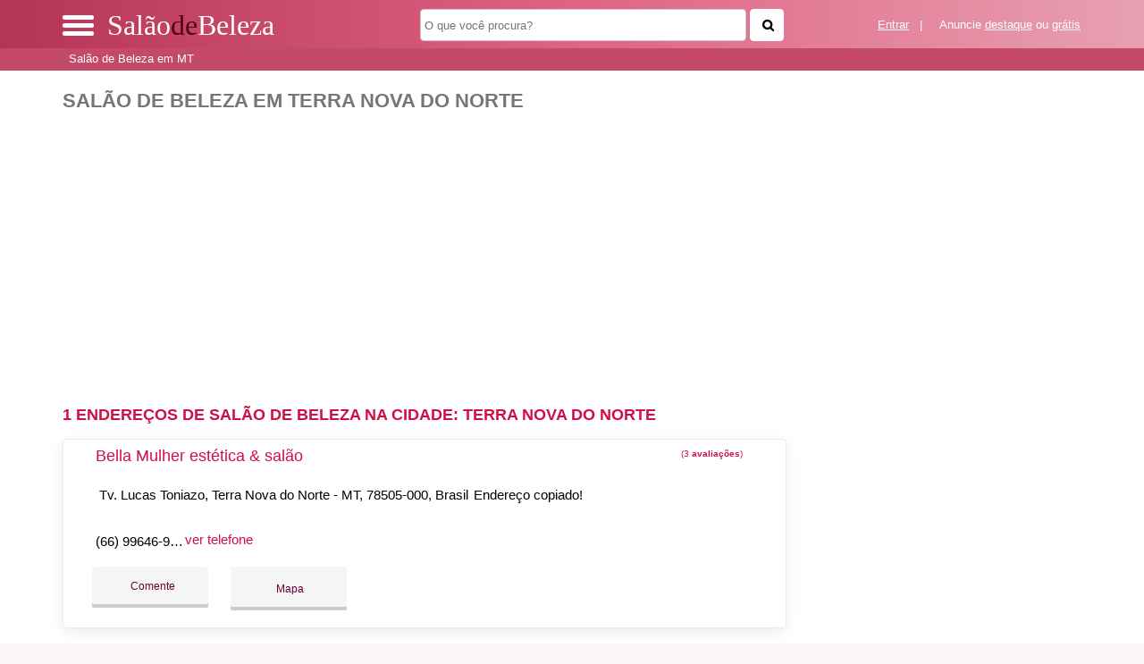

--- FILE ---
content_type: text/html; charset=UTF-8
request_url: https://syndicatedsearch.goog/afs/ads?sjk=2aFB3juJQUSKE5snbckSiQ%3D%3D&adsafe=high&psid=4379238145&channel=4379238145&client=pub-5823210502176162&q=Sal%C3%A3o%20de%20Beleza%20em%20Terra%20Nova%20do%20Norte&r=m&hl=pt&type=0&oe=UTF-8&ie=UTF-8&fexp=21404%2C17300002%2C17301431%2C17301432%2C17301436%2C17301266%2C72717108&format=n3%7Cn2%7Cn2%7Cn2%7Cn2%7Cn2%7Cn2%7Cn2&ad=n17&nocache=461769905436415&num=0&output=uds_ads_only&v=3&preload=true&bsl=8&pac=2&u_his=2&u_tz=0&dt=1769905436417&u_w=1280&u_h=720&biw=1280&bih=720&psw=1280&psh=550&frm=0&uio=--------&cont=miolo-topo-ads%7Cmiolo-468-ads%7Cmiolo-468-ads-1%7Cmiolo-468-ads-2%7Cmiolo-468-ads-3%7Cmiolo-468-ads-4%7Cmiolo-468-ads-5%7Cmiolo-468-ads-6&drt=0&jsid=csa&jsv=861291464&rurl=https%3A%2F%2Fwww.salaodebeleza.org%2Fcidade%2Fsalao-de-beleza-em-terra-nova-do-norte-mt
body_size: 8461
content:
<!doctype html><html lang="pt-BR"> <head>    <meta content="NOINDEX, NOFOLLOW" name="ROBOTS"> <meta content="telephone=no" name="format-detection"> <meta content="origin" name="referrer"> <title>Anúncios Google</title>   </head> <body>  <div id="adBlock">    </div>  <script nonce="3mgsIyYfkrJQzcznsUEqHw">window.AFS_AD_REQUEST_RETURN_TIME_ = Date.now();window.IS_GOOGLE_AFS_IFRAME_ = true;(function(){window.ad_json={"caps":[{"n":"queryId","v":"HJ1-aYz4OOzJnboPp7rdoA8"}],"bg":{"i":"https://www.google.com/js/bg/wSYR5N8rgFGs41_S9hNxBEIcp_62bIbWjkvkYjRXQDA.js","p":"bcu6Q+UYd3NtT9c7ayWCigTZ7xxtZ1Fzg07aTEdoTe/urMo9KLQ3Lw1bBCrSluCq7Ix/DHu4PGsJko7kmifacGV7pFClcYF2bPM3tDGEKsU0TGTreSJQapOCDz593/Or4kNF9o5Lw6HU5tZ0z4VBa3Oknr0r3YPh7aebcFV1NDfMQaPyaMIeFFj4sCw9kwxgnSe7sGQ4n+hWaPQyoqcaeh2eTebj1WOyEjV2Q3n9/MQSFTokNwirlid66d4WU2zecHfX1oahFwCAjtA7GSArNbcbq6lmQAx3WTNB3tBsZ6HR27ju/e3MKNc81EJCK7uToAKljjw6dh/nCUZvoD/IvVHTY9XYauC95CRM2HD01Ce4e+MnImqzA1WBYet/TWXM/JvjWoIpNYO/ykNjW6knfOvcbqTT6/rKg1zk0pWnP1D8RtximxK1RiC2dW8DsZfzaGZeTDiil5Iyq+z5TXy6/dz0WhEwbYFlYwZ6uIDBSrI0MOtmil9Zba2oFu6v/E9SPk96OI1dfWGPCig64mhWm4ZmzjAOFp8Bo5oYPQWzAgfYOVI/2c/eL1apbeKDPlr+Bmseuc6TjnvTZi8OR0aE8nscb0xk1aRdppjIo0hgJpC3jIc0Lt3INtnrNPRVaIGIxrFtHtuzVvcwPLD5uL/eDHZWteh/f4gHFGljHaW0py4HNmwPsMkPfiqba3g9Xt04gtPdDmbd+5K/ShMw6sK1Nrq+MWYe4S3TmsDsvSwzEcx+cwcPPSBjBCBcLdEzoHowHR5P8yTrggyk03YsB+e3AkKcEIBduTkbRAD9RYvMZHUxdPeRM/XzQ1NWuRRnaBZRM8hyZ1trcGFENcA2MwM2/ZXLo2YB25PEEVBXmCEMWHZvuvg+zvDWnWCE8Bs0wdwIIcS99YCQUOAc71ERDIrHcVjf+Ja7hbsVIW3S+nLQW741RfiajLWa58/m2YJ+C875UwF4ltF34KsI9LWi4suxKpkI7ZukFDpHRVaEf58gjWD2/5ZrpeEj+PfTlEfkK4HtWmohIz+5I0ZFQfo9siEw6qUQyhJgIODprxyIqSE7X8/6qjRUDKz+dtldt0LrE7PWq+I5qBZQibdr12dAmsdXKao+jEEy2RhCZ6D2z7LQs1Ges3BD0cfrgwaGxQVbZlFfQPVQqPxOVnZpjsJDwl0ptrM0srMENZ0Nxz7Xz7jeRWTRKbQTu5SvRJQmkQzA7C5w/iSa0cjjaTX5oJ8LsiDz2a96e4BMsiECOdyaOcy6lfaIulTyV4742zUvUQBhtqdeeqYwhBxJz4DcmvRQCRae2HQb+zx4wfnBrtWe8AJUnQq0Gg4E7bXAHWOKkNiezSgW0fNejBNJxhncB1JwBG5B123LZ4LAoNz1uROBu/O+oh2jD/L42wH1Abe0DOlnmxTtJ8g1ZedbWRW8dyQtFJTMBvvzSUjD4WSS9Zv/Vjgc0AZhalW/0kkWbAvpshyQqHZ999h09pdHQ7gOfGUXZ3JuRxK/TnSfq5wmqFhSF548iyyGJP+4EIDdQ4mXyAy0kyJZ7/5TBhLlpy+Dy/I5m3tq53HSZNQqy5eGYnqXYssFzn5GNWVn1Jh8le7CFydznofl/XSaXz+E5PrQvEWgwCziMhd/nsQNHgx/2rLFl3HTS3L8LqFuXiCn4UUe1IJAoYDj51knCad2WTTmrd0D342LBJnDYRF0MaMWME2PKhREHK1/GhplUtxFsdWXZ4fQm1o3fUQh3OeIGxPNhIFiSv9PyBSFnq6d5KBFjMPwHTM26OI4DR7xluYmk/2i2+Ok1x3gEkGO6AwUVD9CKj4zpmhUyfKw3SCtNEN6SGActqU9zTvFEyEHhEThgim0+DLGmtS5RbUC8FeqUlS+83za/XP5HP8UKZOpiR7aJSTLFjRAQFBGxdmutsqHKH97/2NFtL7HTW10j5K5eaY93/[base64]/TPOR11Zdi4ASKOjd6fJo4tHIT7T/iVrSmsmoMZ38EyXfHn6smqH+5qlC++UX0oCXjQAXSjmnc93yEy/Sjas5JP5kWlOcLKh+eAAOpM/4838Fj7OFGjn0DWG8DwZ1/chuuo81nWoWYeb2kbuOt8Sew9MMGU5jnD7EC0FNrdZRGGFXWtzGJnB8xdG3cNp9HeW5kjF+GglZRNP2WlQyVGJXKLV1AKY54HcpDc9uOR1tMMsWyHPitjaramkXHmSOmR6m4RWSj7cEJaLhM0AryQ3KS9xZ/0pPWY8Y1asfN2Ft4vVdFRuL/hcCmxjANl06vvyq67Zx34Lxgb7qAY9Z8an31fQmZ3hcw10qLQh/2M9nQc4HuqFiVzDrPCyS096Q22Io4XG6ttC9zN3w2XVzbXjFBbV53pDHeq7SAoEZkdzNmbLaUc3AgStPpnTT/93qs/[base64]/I5YoywkwU90Zriiktd9f2YYX/3Da/zngr5+Ee73sdzWV2MKtMKxMD/xsYdRwCf1B0OfTSL0RkGhsVDlBIHmaftL3lPXv+GVJuI6D2oaAb5hfiR43iB+uL/8TC9JkyixKYqk8kxyVW1ZLs8wSPJWXFWnt4vEbCHuzjnnUU0nb/Efx4bPrHCtjQvrOuUdg5d58g5yIiIcG44BzhI+hNz5UcaoAVUH7xgked9to2afdQLccRfVRIRzSlfY8ARFLVpsk4zReVzcIsRDLl1kRQp5OcJO3u99mp9GNhCUFRinmFI9MDTC2PSpeoFEiAMxwF4ws64425hVfRGXsjTWSVC77kBDB5Ih/0UqO4XXkOzQFj+gJWI7xUjm7Gt4F++nq8X3GEyUjZSmS+UEJxFGNl5mHMR+7gy9PGVhBObLuyrIcUSuk0q8+pQl5Cc58mq7fcYEyiS0kAjs12dotzIN4fK5kPOT//4EQsIQ5X4BcAwGQ33J4aM8Zz6A1SJ//V4u/Iygeqw+DmnvIP05TPsbQwzaVAv3wllCljh2e7U5D/8UGs6Q1mH0H7iX+PmVJIpOjZx4/[base64]/91gMgYjGsNQPsaZHqHg+ZMwdxAG9DIMcBAkDFAZodAfijzzPyuxZcSCU+68GsWRj/Q3oNhq+eSMUPBeWIctQJXLJkA3Hod1wmMYxU0p5o26W5Yqt2eNUAF2SVlJKl/tzftYMd9ZzvSQ8NFrAKE8Cc1RW6EHIfEydF6mkS3KaqEqaxIWHBkcu+tsRw6395WIbZa8IhGuSK0GG5pYLdkOmOT6nsBsZVT2cCFNHhpomBedxTHIxQPRHFgioFLHOhqlr9zoEg1WS6+2lu4n4PMfRAIKNuPJx2l1QgBdxy6kyxkWZyfOj/El++5ZuoTUJCD2poVasbfW2Ql2r2m6S6Y1raZVvfUNO8oBGG0D1rc0dbhwxuCOxfyLBPwsKYUTovISaB3BcgrsRp8eXzkVrE6EvoS0SU4uRU3+LmqRpBpWYNoGyTo0sHesG3w5deZOBS/F+NaVdmcff1ltBBO1Z9ZuGO5GgiTSEN9h2zNAC6tSRohU4EXCJ6qFEoqArMfQHW+rYw1OZ1LwGW+q2G+Ld4+ySyJwCNNZ+t3+u20+4levbt7iFMA3d+wBMpb6b70GEPxmRkdZ8TWUZd3Z4tV/GjBUtB0cUQF+B/OpO/GGcgNuuazhPhWQRefBOPUqdTVZCIGmEv8Pu4H/OwrmUG99U/iRceHKqBPN4FFvkImBIcpUwcvLq51pbt0LBVMzBwOjZxqNQgyuNFqNFIf9S9zrxPmmGKwXAqW2d/5R8GqOWU0+ub5+aVBmRuYwqMagbnkK+6cDGGtNqSy/ZQpiUm+nPl3Hbz9+5og+Hwk97Jj0nfgjHPjAHR+x86oh4NB8KFPMszK4Ir5bo2m2QAnsvyXWzyVmIzZ1uViYaZvfPoKA0bLz8oQqmAQAdLaZB2fvIi155L2S78wOPi4nU5FiMjJWszI6UvW3WPEjW+wdYUO3pw7oARZWSXVwvP8/HgNN2/MqvbempHrfAFwJ+AJECEkHXKnfEiWsMqntLPr0m4MG7qPHUugNFdaUGJPrqsgQddZWYtQiu2lR6kVvwJqctYHx0h436UNGhBZN2vRXXxAKuEAOVr90PJEzHL+B0j151Wg1gJDUIf4zIGN1/k6ITPNNGuUpAq5HERiKuM5ODybVGzVo9OIDKsOHLInjC2/gNKVELA0Kp7fsS+i3SQMCSLWsoWOwozlTjqaZOXWRbIh23pcvsmVzcUkjzUpG6H4M1ZQLvgtChEqlCDS4Gm2OWzLF2JjjuUgF52z0h/u6bcoeH1ZSvp3+77dCmsSCGsM38a0VA/DOcg7C9DQY08euShmSgNjYur4pMrfZYTOcqfeP4gnJ3+qvh2uG7XzKl6FPD2FXqfzY45CfC8v9O1SQYUkaOSMnK5p1wt7Ivf3edW8i5vTPqLs+V1p3yPJKB2+D16imuKYeQ126vYcx8xh0Bg6qEC9xz0IfnaGip1hpumM95Urg4NZXYljXASY/+33Ra86Ltb37wj5sfpQuOdsJgJvQhDcYpZ9WMf4/bIIdTg1q9N4ofb8WybKvznkpjlnQpoIEdmKpT2LU9yJHF1mhnlcUW1xqUxtPszoIT2yN0hpu63wqWWCp9JyWUB9XHF6BMcKxMooDmcUzqFRdQFlXX9xCNsUvuIZo+/jSy7MQUg2kmu3nEt6W6kqO5GCDB7y3zjsTufPUK8cAdPOJwyt+QWNUuN5G9Y84/T64I+IozpLoCkEQmMkT7r5vgn4wAc5RUMvszvL0AX2cNCcNyqywmc6/B4527+9p0xdWMGL4ecn3w1lftBFMe80AjMdjgEnJvt/SygBEtFjqemBD/Q39pxGEOyLWdeMs5KpNI+qwdwFjslhXftAdVnTVx/dVeJv3hmeizPgHgXhC2wzHNTLKkBHj/B/eiQHGOdMTTdgzZiu7c0C43ogJ3sCr/S4noJMD/Mtz9dO4WNVSdmmMXqpPLT9tZMUSaEs/ySO5xvELBxtDxItWiLalbJV9mhwYCLVcyxnitwQHiEEKbfbtDe7uLk4d2GYTPXWF8A7UoiQJkCEcC7MG02jZ9m6uniiWEpO+dP/oSssF6L1RB7ryjj5rTQcvtavreAnpOKoT7brBjxp22KseNsdHWA3Y8KC61JErbd+ltLsqhUgNVHdYsEwIMBHM6aX5IKN8HbYkpvrK1HrAGQ3OwpzihQJ6wauGhh4Fu4crrrvzQZn1r6C6476mWUmnyqt+ya/fKDf0ikU7VhavE4nmG/mOaSiUKSxx5d29mltp/yuO4wdCczSIL1gsISew7GpQ+3VPkKswPq00fkOT+exezAgpg5P2wxAP1Cx2ZVR+vpvzQiE7lC0hCWYqw15nkg78ufLlU9BCBMm2Gokc8YGE/hB+ZZVhbXQFb64rIKgg2G5Oc+sPywJLdNkuvSyu1/8bUL9LuHXMlMmbx4vlN0igD5aT2k18DWz/ODlIP+bXXnYiQsLGzkgHIi2CN2qJ1MwMMK2vpIBrr77opK66us16CsGH6g/C9wtnp5wUTtLdzOj5TcQTn5aPduAXl+Fy+WJcKiId8fYhqc6HyJF58onI4pl65xL1hwMX41YnVxavX8wt34bbZq7z/[base64]/[base64]/reXmCw9ogYwjnc4SGvsLSrY5uz23vJ405ePyytA1zZrUtLE5fE/tAE+cMvPOzkR1FebbJm5AlypYORmWMbG23W6RrBWo7LTKk26HuoUB0zEXHvYW2FBmL4UzhjZN+++eYTag2WAKyWnVQJmD0n3Ulq+Pz3QPS2QlaH8uQnUNWy/PRq1Dqyh8XNnz4GYbF9kWQPHhczMir/[base64]/A2f3KLDO4F8gvTOiT54Xee+OW8286zpo0L+15t93r2p+x/vW+QHoCc0KmKH09Gw0DGeEprG1KxzchQgiiJ/PQBEg2fao8YWGo9JKpjm/Ny1wmXnJtNuxeVFgEaWjID8sre7xBTUMKRhjnd7NeY/dC9Bkqz3WpxnsYmf2+g1kRs2FNzGaZsr8y7fsAcMQJPECGNMKw605M8sUY8Gbs9StZnf2rxkln0IL+lhfE38zmpUp/0KcLpRcEBwbjVcGkiuXmxkW/PHyKsBmQ7inYTMXS4fknPzzwWBL9Vq3rALIIRYNimngzSn4/2/N0gf4OX8rLCcKK4XrIDAMQGSabz6hkQlvHKMi9XN/zClf8dOqWyOyvN3+kD4ciujtNAktDAVKtLXsWx6Ivun0KHnfFQNyt8ZT2FcuzZwzLEo1x4cEzaNpOsJTjY9DhqM7etjIiLiZZi3cRzi+qcRUCT7gMzgf/MBYRVs0rY0NeWkQxypFolYEG5PNzaMpmng5AwvIBAvFSAbtcQ1odiXdpkt95WPnXluLD4vPTGlEIh7WPjfq8WhTzzXKyYltfqFhYC9v/Rpn8rdKzjsRffAfMUHEhqmpQw4hs/u6BrPOh/DO9JFKt2qXCf+pnxMT4Vjx3ZzcLnfpphvi0Q7HgYg5nMPM/JapDqhbGD5wNpF0Z4ah7tLn0xERfdbuZIaPMgUJKpnc47tjOIstSG8zSt0uNBSRnzipDQ6Vnl5d+VkbkpOUApRvN2MjH0vEJ2/7xArBGQCr2LIn/blug0J8ZByPkN7LDlN1Pes/iVswF/OLQg/jE2OoLHpEUesbKUSGgz8+2RZOzsSpJITucY6HEAclQZxjomG2q+xAI9SREfLzeKc0Bt+yKaln7O4GoFVQAxfBYLFSlJ8JeyD02mR62dcarOK18s4EDP2JdMb9vfNlEOcs7gVTyM69cm3ykCiOmEZvLU5pdpyQoaGLUL2yYKbbl96oeDAl5RA4nHBGUPgrmoFjt/i+s14hmFj3EAF+eZBewzNLGSWuk7N0P5zjpWLe8/FXRdVgOQNAM8uZ+UTp4kJobz8LcE3yF1TzvcQkkSsDf4QzV5MJ7vUp2Q56z4JUU/oaQc3oS+q56yE4pjYhNYHeReRfRcWUrxv+0yT0rEt/cclS5t0sZ6CicsttNid+87EVsC3T6yfLaLRxWxaoF02OXg67/PqZzGQe61SQSxOPp+WVALBjcgtqLRz4W4ihMcuDb7JBVe0mauJYh2Nxgd2GQs1xkSTyXx+0H+79RAbURBxbeLRAcOwV7bhq0eLT3MaQ9D/3/OB/QdQz7qK9vJy15i9JGsZ1y7GJnwc/DWHs/OoJegyri1qV94P/frL8K1n34nMwtBycf1slrLyQrp4yttb0uKaLQ7rk9RlT4KsGTeAjd/Lqzn1F12sswYBG1wxnOZxXe4VZl64Dm95RT7r1I/UPb56kzjXi1Q1L/fVBUcvHI4ekKRNAARt/IEU72RyQtwCqqvVDRHlNhKOWflV4NyQm83asRJEGCBi/gZfXNWVbPbTBZJfBw0/NDtt3Q6w4ey84kz0lCDvqQCrdrFPU78+gaLwwylNP26k+uQjD2DsWY68e3mrCzm6llHb75V32cRyb12SZpZFuA/2RtmRCAO83TX2VGbIWVNJileWSJJvADpgX2h7ZZTf+XpseXJblMNs3Xwt21KmTSChpAwpb+h/i8zSFGjEGAGJJpIJBSNCVHlz2tV31b5sIpiTin7ECx7QsgDBHAedoi0Cyx3HlnKtYEQR5WZxzz+mXHVT30tpiQYreDeaNb2BV+sCYmemmsvutY0o4hAydnBLby9VKngKnp6BdK/EUIS0GquKvUaKrb92ZnqOtOSxq7ElV9/IXaaJERFksyM+KI+rLgcChAB65f7lygZ0BU4ZwPSRS7dM25BmLYOYq6ZuLGdctfyBuUleVlT/U2yqCqKqmnozpCucVFahpmZp97657Nx/lOy7TPk7WOF64P+fvI7EaUrfZ7J/zqZuiUs6RFZ96rgnTz7gsn2MamoGRBFl3y7nFaaBaOApxeLc69EDG35Zr1NjVXAL/i3aOz3ay1SKDc0PRy1vXXkxzlhmx5P0sMd1O3J+FWYoCdVyzL7ZLIJ63NKlfNp3pc0Q4aanlTtiq0VqAL0zYjQ4b/l3wBqDzO0bGmN53u2wOpeeGQmHyHreYUV9SCoxJubnObz6dFCpJ1i/EFehapvxATaIqCtrficd/kcJp/FnQ2xT5fwN4WQ3ezK9u/vmZg+5jo/uNvc/bTZ5iPzmxWNBtUNk8IeMkUPfl83cVtq9nj09MCihVUOjU3/NDBZfGXAUT45W74zoOuMHqc07mgVOH2cN20qsskWPB07V2ov9Ffinpei4CUwIvMRzp/vo26GXC+VJsck5IYou/BcerpTWb5xMzkTWofLI0G4UGoDicTlu8f/jCepx2HFEa5Gt16IzsbVLlB4jqzEpV+LKb4KylVKBMFemrkwXofTJza2oAs4kgQDP6N1ECQc24iguFiiBhXxtCWn9xzvl/[base64]/[base64]/al3/c0jF0v6JJKRtpmu6t3OIPXHUNRSe30/jinX47Yt431TC4/U2VrOVwkf79nGqQqrOlC8hbRxD2vglKwwFTZ8V/IDxDiDpBYUHgaqwK/WWURxLn42gy5buSRLJFqnbaeWKbTGMgeP7z6R+zvQlhTrgzZoaxk6vAyyuqNuR8mOyqkqib+zkeOhXJb8mWi42G/HvXnI+OAIAmFT3Awv1z9qJrLZ0MbeN024AofK5g\u003d\u003d"},"gd":{"ff":{"fd":"swap","eiell":true,"pcsbs":"44","pcsbp":"8","esb":true},"cd":{"isi":true,"pid":"pub-5823210502176162","eawp":"partner-pub-5823210502176162","qi":"HJ1-aYz4OOzJnboPp7rdoA8"},"pc":{},"dc":{"d":true}}};})();</script> <script src="/adsense/search/ads.js?pac=2" type="text/javascript" nonce="3mgsIyYfkrJQzcznsUEqHw"></script>  </body> </html>